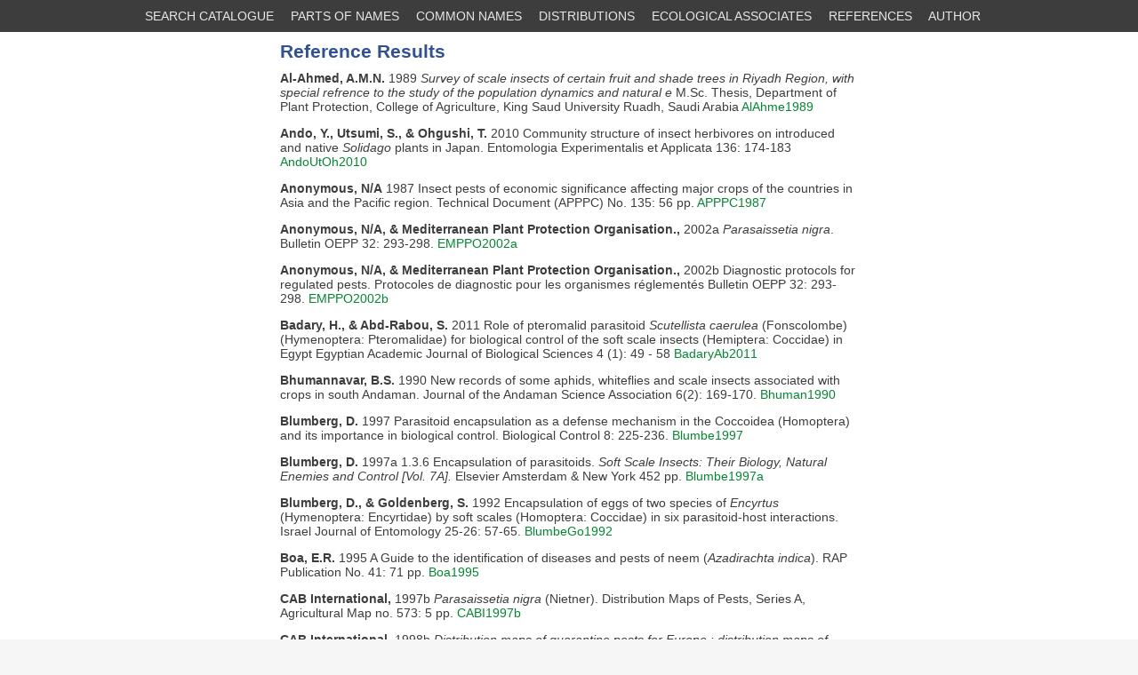

--- FILE ---
content_type: text/html; charset=utf-8
request_url: http://scalenet.info/references/term/topresent/Parasaissetia%20nigra/2020/
body_size: 101332
content:


<html>
<head>

<link rel="stylesheet" href="/static/scaledb/font-awesome/css/font-awesome.min.css"/>
<link rel="stylesheet" type="text/css" href="/static/scaledb/stylo.css"/>
<script src="//ajax.googleapis.com/ajax/libs/jquery/1.11.0/jquery.min.js"></script>
<script>
 
$(function(){
 
    $(document).on( 'scroll', function(){
 
        if ($(window).scrollTop() > 100) {
            $('.scroll-top-wrapper').addClass('show');
        } else {
            $('.scroll-top-wrapper').removeClass('show');
        }
    });
});
</script>

<script>
 
$(function(){
 
    $(document).on( 'scroll', function(){
 
        if ($(window).scrollTop() > 100) {
            $('.scroll-top-wrapper').addClass('show');
        } else {
            $('.scroll-top-wrapper').removeClass('show');
        }
    });
 
    $('.scroll-top-wrapper').on('click', scrollToTop);
});
 
function scrollToTop() {
    verticalOffset = typeof(verticalOffset) != 'undefined' ? verticalOffset : 0;
    element = $('body');
    offset = element.offset();
    offsetTop = offset.top;
    $('html, body').animate({scrollTop: offsetTop}, 500, 'linear');
}
</script>

<!--
<script>
  (function(i,s,o,g,r,a,m){i['GoogleAnalyticsObject']=r;i[r]=i[r]||function(){
  (i[r].q=i[r].q||[]).push(arguments)},i[r].l=1*new Date();a=s.createElement(o),
  m=s.getElementsByTagName(o)[0];a.async=1;a.src=g;m.parentNode.insertBefore(a,m)
  })(window,document,'script','//www.google-analytics.com/analytics.js','ga');

  ga('create', 'UA-64740266-1', 'auto');
  ga('send', 'pageview');

</script>

-->

<!-- ###google analytics hardy.laboratory account whatz that ^^^? -->
<!--
<script>
  (function(i,s,o,g,r,a,m){i['GoogleAnalyticsObject']=r;i[r]=i[r]||function(){
  (i[r].q=i[r].q||[]).push(arguments)},i[r].l=1*new Date();a=s.createElement(o),
  m=s.getElementsByTagName(o)[0];a.async=1;a.src=g;m.parentNode.insertBefore(a,m)
  })(window,document,'script','//www.google-analytics.com/analytics.js','ga');

  ga('create', 'UA-65836284-1', 'auto');
  ga('send', 'pageview');

</script>
-->

<!-- ###google analytics hardy.laboratory 2025 -->
<!-- Google tag (gtag.js) -->
<script async src="https://www.googletagmanager.com/gtag/js?id=G-EQK6M5JLXF"></script>
<script>
  window.dataLayer = window.dataLayer || [];
  function gtag(){dataLayer.push(arguments);}
  gtag('js', new Date());

  gtag('config', 'G-EQK6M5JLXF');
</script>



<!-- trying to add resize text button here 4MAY17 -->

<script> 
    function increaseFontSizeBy100px() {
        document.getElementById('a').style.fontSize = "100px";
    }
    function increaseFontSizeBy1px() {
        var id = document.getElementById('b');
        var style = window.getComputedStyle(id, null).getPropertyValue('font-size');
        var currentSize = parseInt(style);
        currentSize++;
        document.getElementById('b').style.fontSize = currentSize.toString();
    }
</script>




<!-- ###### -->



</head>
<body>
<div class="snow">
<div id='topmenu'>
<ul>
    <li><a href="/catalogue/" title="Catalogue Search">SEARCH CATALOGUE</a></li>
    <li><a href="/substrings/" title="Partial Name Search">PARTS OF NAMES</a></li>
    <li><a href="/comnames/" title="Common Name Search">COMMON NAMES</a></li>
    <li><a href="/scalesplace/" title="Geographic Records Search">DISTRIBUTIONS</a></li>
    <li><a href="/associates/" title="Ecological Associates Search">ECOLOGICAL ASSOCIATES</a></li>
    <!-- <li><a href="/fams/" title="Scale Insect Classification">CLASSIFICATION</a></li> -->
    <li><a href="/references/" title="References Search">REFERENCES</a></li>
    <li><a href="/spauthor/" title="Species by Author">AUTHOR</a></li>
    
    <!-- <li><a href="/scalelogs/" title="FLATLOGS">FLATLOGS!!!</a></li> -->
    
    
</ul>
</div><!-- topmenu -->
<div class="main">






<div class="scroll-top-wrapper ">
    <span class="scroll-top-inner">
        <i class="fa fa-2x fa-angle-up"></i>
    </span>
</div>






<!--<style>
a:link    {color:#26734d; background-color:transparent; text-decoration:none}
/* #666699 #669999   #339966*/
</style>-->

<h1> Reference Results</h1>



    
    
        <p>
                
                    <strong>Al-Ahmed, A.M.N.</strong>
                
                
            
            1989
            
            
                <em>Survey of scale insects of certain fruit and shade trees in Riyadh Region, with special refrence to the study of the population dynamics and natural e</em>
            
            
            
                M.Sc. Thesis, Department of Plant Protection, College of Agriculture, King Saud University
            
            
                Ruadh, Saudi Arabia
            
            
            
            <a href="/references/AlAhme1989/" title="citation info">AlAhme1989</a> 
            
            
        </p>
    
        <p>
                
                    
                    <strong>Ando, Y.,</strong>
                    
                
                
            
                
                    
                    <strong>Utsumi, S.,</strong>
                    
                
                
            
                
                    
                    <strong> & Ohgushi, T.</strong>
                    
                
                
            
            2010
            Community structure of insect herbivores on introduced and native <i>Solidago</i> plants in Japan.
            
            
                Entomologia Experimentalis et Applicata
            
            
            
            
            136: 174-183
            <a href="/references/AndoUtOh2010/" title="citation info">AndoUtOh2010</a> 
            
            
        </p>
    
        <p>
                
                    <strong>Anonymous, N/A</strong>
                
                
            
            1987
            Insect pests of economic significance affecting major crops of the countries in Asia and the Pacific region.
            
            
                Technical Document (APPPC)
            
            
            
            
            No. 135: 56 pp.
            <a href="/references/APPPC1987/" title="citation info">APPPC1987</a> 
            
            
        </p>
    
        <p>
                
                    
                    <strong>Anonymous, N/A,</strong>
                    
                
                
            
                
                    
                    <strong> & Mediterranean Plant Protection Organisation., </strong>
                    
                
                
            
            2002a
            <i>Parasaissetia nigra</i>.
            
            
                Bulletin OEPP
            
            
            
            
            32: 293-298.
            <a href="/references/EMPPO2002a/" title="citation info">EMPPO2002a</a> 
            
            
        </p>
    
        <p>
                
                    
                    <strong>Anonymous, N/A,</strong>
                    
                
                
            
                
                    
                    <strong> & Mediterranean Plant Protection Organisation., </strong>
                    
                
                
            
            2002b
            Diagnostic protocols for regulated pests. Protocoles de diagnostic pour les organismes réglementés
            
            
                Bulletin OEPP
            
            
            
            
            32: 293-298.
            <a href="/references/EMPPO2002b/" title="citation info">EMPPO2002b</a> 
            
            
        </p>
    
        <p>
                
                    
                    <strong>Badary, H.,</strong>
                    
                
                
            
                
                    
                    <strong> & Abd-Rabou, S.</strong>
                    
                
                
            
            2011
            Role of pteromalid parasitoid <i>Scutellista caerulea</i> (Fonscolombe) (Hymenoptera: Pteromalidae) for biological control of the soft scale insects (Hemiptera: Coccidae) in Egypt
            
            
                Egyptian Academic Journal of Biological Sciences
            
            
            
            
            4 (1): 49 - 58
            <a href="/references/BadaryAb2011/" title="citation info">BadaryAb2011</a> 
            
            
        </p>
    
        <p>
                
                    <strong>Bhumannavar, B.S.</strong>
                
                
            
            1990
            New records of some aphids, whiteflies and scale insects associated with crops in south Andaman.
            
            
                Journal of the Andaman Science Association
            
            
            
            
            6(2): 169-170.
            <a href="/references/Bhuman1990/" title="citation info">Bhuman1990</a> 
            
            
        </p>
    
        <p>
                
                    <strong>Blumberg, D.</strong>
                
                
            
            1997
            Parasitoid encapsulation as a defense mechanism in the Coccoidea (Homoptera) and its importance in biological control.
            
            
                Biological Control
            
            
            
            
            8: 225-236.
            <a href="/references/Blumbe1997/" title="citation info">Blumbe1997</a> 
            
            
        </p>
    
        <p>
                
                    <strong>Blumberg, D.</strong>
                
                
            
            1997a
            1.3.6 Encapsulation of parasitoids.
            
                <em>Soft Scale Insects: Their Biology, Natural Enemies and Control [Vol. 7A].</em>
            
            
            
                Elsevier
            
            
                Amsterdam & New York
            
            
                452 pp.
            
            
            <a href="/references/Blumbe1997a/" title="citation info">Blumbe1997a</a> 
            
            
        </p>
    
        <p>
                
                    
                    <strong>Blumberg, D.,</strong>
                    
                
                
            
                
                    
                    <strong> & Goldenberg, S.</strong>
                    
                
                
            
            1992
            Encapsulation of eggs of two species of <i>Encyrtus</i> (Hymenoptera: Encyrtidae) by soft scales (Homoptera: Coccidae) in six parasitoid-host interactions.
            
            
                Israel Journal of Entomology
            
            
            
            
            25-26: 57-65.
            <a href="/references/BlumbeGo1992/" title="citation info">BlumbeGo1992</a> 
            
            
        </p>
    
        <p>
                
                    <strong>Boa, E.R.</strong>
                
                
            
            1995
            A Guide to the identification of diseases and pests of neem (<i>Azadirachta indica</i>).
            
            
                RAP Publication
            
            
            
            
            No. 41: 71 pp.
            <a href="/references/Boa1995/" title="citation info">Boa1995</a> 
            
            
        </p>
    
        <p>
                
                    <strong>CAB International, </strong>
                
                
            
            1997b
            <i>Parasaissetia nigra</i> (Nietner).
            
            
                Distribution Maps of Pests, Series A, Agricultural
            
            
            
            
            Map no. 573: 5 pp.
            <a href="/references/CABI1997b/" title="citation info">CABI1997b</a> 
            
            
        </p>
    
        <p>
                
                    <strong>CAB International, </strong>
                
                
            
            1998b
            
            
                <em>Distribution maps of quarantine pests for Europe : distribution maps of quarantine pests for the European Union and for the European and Mediterranean</em>
            
            
            
                CABI Publishing
            
            
                Wallingford, U.K.
            
            
                353 maps
            
            
            <a href="/references/CABI1998b/" title="citation info">CABI1998b</a> 
            
            
        </p>
    
        <p>
                
                    <strong>Campbell, C.A.M.</strong>
                
                
            
            1997
            3.3.15 Cocoa
            
                <em>Soft Scale Insects - Their Biology, Natural Enemies and Control [Vol. 7B].</em>
            
            
            
                Elsevier
            
            
                Amsterdam & New York
            
            
                442 pp.
            
            
            <a href="/references/Campbe1997/" title="citation info">Campbe1997</a> 
            
            
        </p>
    
        <p>
                
                    
                    <strong>Carvalho, P.J.,</strong>
                    
                
                
            
                
                    
                    <strong> & Aguiar, A.M.F.</strong>
                    
                
                
            
            1997
            
            
                <em>[Citrus pests in the Island of Madeira] Pragas dos citrinos na Ilha da Madeira</em>
            
            
            
                Secretaria Regional de Agricultura, Florestas e Pescs
            
            
                Madeira
            
            
                411 pp.
            
            
            <a href="/references/CarvalAg1997/" title="citation info">CarvalAg1997</a> 
            
            
        </p>
    
        <p>
                
                    <strong>Chua, T.H.</strong>
                
                
            
            1997
            3.3.17 Coconut.
            
                <em>Soft Scale Insects - Their Biology, Natural Enemies and Control [Vol. 7B].</em>
            
            
            
                Elsevier
            
            
                Amsterdam & New York
            
            
                442 pp.
            
            
            <a href="/references/Chua1997/" title="citation info">Chua1997</a> 
            
            
        </p>
    
        <p>
                
                    <strong>Chua, T.H.</strong>
                
                
            
            1997a
            3.3.18 Rubber.
            
                <em>Soft Scale Insects - Their Biology, Natural Enemies and Control [Vol. 7B].</em>
            
            
            
                Elsevier
            
            
                Amsterdam & New York
            
            
                442 pp.
            
            
            <a href="/references/Chua1997a/" title="citation info">Chua1997a</a> 
            
            
        </p>
    
        <p>
                
                    
                    <strong>Crouch, T.E.,</strong>
                    
                
                
            
                
                    
                    <strong> & Crouch, N.R.</strong>
                    
                
                
            
            2001
            Insect infestations on leaves of the ethnomedicinal Pepper-bark tree <i>Warburgia salutaris</i> (Canellaceae).
            
            
                Durban Museum Novitates
            
            
            
            
            26: 1-5.
            <a href="/references/CrouchCr2001/" title="citation info">CrouchCr2001</a> 
            
            
        </p>
    
        <p>
                
                    <strong>Dean, G.J.</strong>
                
                
            
            1978
            Insects found on economic plants other than rice in Laos.
            
            
                PANS
            
            
            
            
            24(2): 129-142.
            <a href="/references/Dean1978/" title="citation info">Dean1978</a> 
            
            
        </p>
    
        <p>
                
                    
                    <strong>El-Minshawy, A.M.,</strong>
                    
                
                
            
                
                    
                    <strong>Abd-Elsalam, A.M.,</strong>
                    
                
                
            
                
                    
                    <strong> & Hammad, S.M.</strong>
                    
                
                
            
            1971
            On the chemical control of some scale insects and mites on guava trees.
            
            
                Zeitschrift für Angewandte Entomologie
            
            
            
            
            68: 113-225.
            <a href="/references/ElMinsAbHa1971/" title="citation info">ElMinsAbHa1971</a> 
            
            
        </p>
    
        <p>
                
                    
                    <strong>Evans, H.C.,</strong>
                    
                
                
            
                
                    
                    <strong> & Hywel-Jones, H.</strong>
                    
                
                
            
            1997
            2.1 Entomopathogenic fungi.
            
                <em>Soft Scale Insects - Their Biology, Natural Enemies and Control [Vol. 7B]</em>
            
            
            
                Elsevier
            
            
                Amsterdam & New York
            
            
                442 pp.
            
            
            <a href="/references/EvansHy1997/" title="citation info">EvansHy1997</a> 
            
            
        </p>
    
        <p>
                
                    <strong>Fernandes, I.M.</strong>
                
                
            
            1987a
            Contribuiçao para o conhecimento da quermofauna da Guine-Bissau.          [Contribution to knowledge of some coccids of Guinea-Bissau.].
            
            
                Garcia de Orta, Ser. Zool.
            
            
            
            
            14(1): 31-37.
            <a href="/references/Fernan1987a/" title="citation info">Fernan1987a</a> 
            
            
        </p>
    
        <p>
                
                    
                    <strong>Florida Department of Agriculture, N/A,</strong>
                    
                
                
            
                
                    
                    <strong> & Consumer Services, Bureau of Entomology, </strong>
                    
                
                
            
            1982
            Plant disease report.
            
            
                Tri-ology
            
            
            
            
            12(11): 5-11.
            <a href="/references/FDACSB1982/" title="citation info">FDACSB1982</a> 
            
            
        </p>
    
        <p>
                
                    <strong>Germain, J.-F.</strong>
                
                
            
            2002
            Scale insects (Homoptera: Coccoidea) from import interception in France (1997-2001).
            
            
                Bollettino di Zoologia Agraria e di Bachicoltura (Milano)
            
            
            
            
            33(2001-3): 504.
            <a href="/references/Germai2002/" title="citation info">Germai2002</a> 
            
            
        </p>
    
        <p>
                
                    
                    <strong>Germain, J.-F.,</strong>
                    
                
                
            
                
                    
                    <strong> & Bertaux, F.</strong>
                    
                
                
            
            2003
            <i>Parasaissetia nigra</i>, hôte méconnu sur la Côte d'Azur. [<i>Parasaissetia nigra</i>, unrecognized host on the Côte d'Azur.]
            
            
                PHM Revue Horticole
            
            
            
            
            No. 447: 42-44.
            <a href="/references/GermaiBe2003/" title="citation info">GermaiBe2003</a> 
            
            
        </p>
    
        <p>
                
                    
                    <strong>Germain, J.-F.,</strong>
                    
                
                
            
                
                    
                    <strong>Vayssières, V.,</strong>
                    
                
                
            
                
                    
                    <strong> & Matile-Ferrero, D.</strong>
                    
                
                
            
            2010
            Preliminary inventory of scale insects on mango trees in Benin.
            
            
                Entomologia Hellenica
            
            
            
            
            19: 124-131
            <a href="/references/GermaiVaMa2010/" title="citation info">GermaiVaMa2010</a> 
            
            
        </p>
    
        <p>
                
                    
                    <strong>Ghule, B.D.,</strong>
                    
                
                
            
                
                    
                    <strong> & Dhumal, V.S.</strong>
                    
                
                
            
            1992
            Chemical control of scale insects on pomegranate.
            
            
                Journal of Maharashtra Agricultural Universities
            
            
            
            
            17(2): 322-323.
            <a href="/references/GhuleDh1992/" title="citation info">GhuleDh1992</a> 
            
            
        </p>
    
        <p>
                
                    <strong>Gordh, G.</strong>
                
                
            
            1979
            Family Encyrtidae.
            
                <em>Catolog of Hymenoptera in America North of Mexico.</em>
            
            
            
                Smithsonian Institution Press
            
            
                Washington, D.C.
            
            
                1198 pp.
            
            
            <a href="/references/Gordh1979/" title="citation info">Gordh1979</a> 
            
            
        </p>
    
        <p>
                
                    
                    <strong>Gould, W.P.,</strong>
                    
                
                
            
                
                    
                    <strong> & Raga, A.</strong>
                    
                
                
            
            2002
            Pests of guava.
            
                <em>Tropical Fruit Pests and Pollinators: Biology, Economic Importance, Natural Enemies and Control.</em>
            
            
            
                CABI Publishing
            
            
            
                448 pp.
            
            
            <a href="/references/GouldRa2002/" title="citation info">GouldRa2002</a> 
            
            
        </p>
    
        <p>
                
                    
                    <strong>Granadino, C.A.,</strong>
                    
                
                
            
                
                    
                    <strong> & Cave, R.D.</strong>
                    
                
                
            
            1997
            Within-tree distribution of seven insect pests of soursop (<i>Annona muricata</i>) in Honduras.
            
            
                CEIBA
            
            
            
            
            38: 161-166.
            <a href="/references/GranadCa1997/" title="citation info">GranadCa1997</a> 
            
            
        </p>
    
        <p>
                
                    
                    <strong>Granadino, C.A.,</strong>
                    
                
                
            
                
                    
                    <strong> & Cave, R.D.</strong>
                    
                
                
            
            1994
            [Inventory of arthropods and pathogenic fungi of <i>Annona</i> in four localities of Honduras.] Inventario de artropodos y hongos patogenos de <i>Annona</i> spp. en cuatro localidades de Honduras.
            
            
                Turrialba
            
            
            
            
            44: 3, 129-139.
            <a href="/references/GranadCa2000/" title="citation info">GranadCa2000</a> 
            
            
        </p>
    
        <p>
                
                    <strong>Greathead, D.J.</strong>
                
                
            
            1971
            A review of biological control in the Ethiopian region.
            
            
                Technical Communication (Commonwealth Institute of Biological Control)
            
            
            
            
            5: 162 pp.
            <a href="/references/Greath1971/" title="citation info">Greath1971</a> 
            
            
        </p>
    
        <p>
                
                    <strong>Greathead, D.J.</strong>
                
                
            
            1997a
            3.3.16 Tea.
            
                <em>Soft Scale Insects - Their Biology, Natural Enemies and Control [Series title: World Crop Pests, Vol. 7B].</em>
            
            
            
                Elsevier
            
            
                Amsterdam & New York
            
            
                442 pp.
            
            
            <a href="/references/Greath1997a/" title="citation info">Greath1997a</a> 
            
            
        </p>
    
        <p>
                
                    
                    <strong>Grové, T.,</strong>
                    
                
                
            
                
                    
                    <strong>Schoeman, P.S.,</strong>
                    
                
                
            
                
                    
                    <strong> & De Beer, M.S.</strong>
                    
                
                
            
            2014
            Arthropod Pests of Litchi in South Africa
            
            
                Acta Horticulturae
            
            
            
            
            1029: 409-416
            <a href="/references/GroveScDe2014/" title="citation info">GroveScDe2014</a> 
            
            
        </p>
    
        <p>
                
                    <strong>Gullan, P.J.</strong>
                
                
            
            1997
            1.3.5 Relationships with ants.
            
                <em>Soft Scale Insects: Their Biology, Natural Enemies and Control [Vol. 7A].</em>
            
            
            
                Elsevier
            
            
                Amsterdam & New York
            
            
                452 pp.
            
            
            <a href="/references/Gullan1997/" title="citation info">Gullan1997</a> 
            
            
        </p>
    
        <p>
                
                    <strong>Halbert, S.E.</strong>
                
                
            
            1996
            Entomology section.
            
            
                Tri-ology
            
            
            
            
            35(3): 4-10.
            <a href="/references/Halber1996/" title="citation info">Halber1996</a> 
            
            
        </p>
    
        <p>
                
                    <strong>Halbert, S.E.</strong>
                
                
            
            1997a
            Entomology Section.
            
            
                Tri-ology
            
            
            
            
            36(2).
            <a href="/references/Halber1997a/" title="citation info">Halber1997a</a> 
            
            
        </p>
    
        <p>
                
                    <strong>Halbert, S.E.</strong>
                
                
            
            1997e
            Entomology Section.
            
            
                Tri-ology
            
            
            
            
            36(6).
            <a href="/references/Halber1997e/" title="citation info">Halber1997e</a> 
            
            
        </p>
    
        <p>
                
                    <strong>Halbert, S.E.</strong>
                
                
            
            1999b
            Entomology Section
            
            
                Tri-ology
            
            
            
            
            38(3).
            <a href="/references/Halber1999b/" title="citation info">Halber1999b</a> 
            
            
        </p>
    
        <p>
                
                    <strong>Harris, K.M.</strong>
                
                
            
            1997
            Cecidomyiidae and other Diptera.
            
                <em>Soft Scale Insects - Their Biology, Natural Enemies and Control [Vol. 7B].</em>
            
            
            
                Elsevier
            
            
                Amsterdam & New York
            
            
                442 pp.
            
            
            <a href="/references/Harris1997/" title="citation info">Harris1997</a> 
            
            
        </p>
    
        <p>
                
                    <strong>Hayat, M.</strong>
                
                
            
            1997
            2.3.2. Aphelinidae.
            
                <em>Soft Scale Insects - Their Biology, Natural Enemies and Control [Vol. 7B].</em>
            
            
            
                Elsevier
            
            
                Amsterdam & New York
            
            
                442 pp.
            
            
            <a href="/references/Hayat1997/" title="citation info">Hayat1997</a> 
            
            
        </p>
    
        <p>
                
                    
                    <strong>Hely, P.C.,</strong>
                    
                
                
            
                
                    
                    <strong>Pasfield, G.,</strong>
                    
                
                
            
                
                    
                    <strong> & Gellatley, J.G.</strong>
                    
                
                
            
            1982
            
            
                <em>Insect pests of fruit and vegetables in NSW.</em>
            
            
            
                Inkata Press
            
            
                Melbourne
            
            
                312 pp.
            
            
            <a href="/references/HelyPaGe1982/" title="citation info">HelyPaGe1982</a> 
            
            
        </p>
    
        <p>
                
                    
                    <strong>Jadhav, S.S.,</strong>
                    
                
                
            
                
                    
                    <strong> & Ajri, D.S.</strong>
                    
                
                
            
            1984
            Life history of <i>Scutellista cyanea</i> an external egg parasite of the pomegranate.
            
            
                Journal of Maharashtra Agricultural Universities
            
            
            
            
            9(3): 248-249.
            <a href="/references/JadhavAj1984/" title="citation info">JadhavAj1984</a> 
            
            
        </p>
    
        <p>
                
                    
                    <strong>Jadhav, S.S.,</strong>
                    
                
                
            
                
                    
                    <strong> & Ajri, D.S.</strong>
                    
                
                
            
            1985
            Chemical control of scale insects on pomegranate in Maharashtra.
            
            
                Indian Journal of Entomology
            
            
            
            
            47(1): 63-65.
            <a href="/references/JadhavAj1985/" title="citation info">JadhavAj1985</a> 
            
            
        </p>
    
        <p>
                
                    
                    <strong>Kfir, R.,</strong>
                    
                
                
            
                
                    
                    <strong> & Rosen, D.</strong>
                    
                
                
            
            1980a
            Parasites of soft scales (Homoptera: Coccidae) in Israel: an annotated list.
            
            
                Journal of the Entomological Society of Southern Africa
            
            
            
            
            43: 113-128.
            <a href="/references/KfirRo1980a/" title="citation info">KfirRo1980a</a> 
            
            
        </p>
    
        <p>
                
                    
                    <strong>Kinjo, M.,</strong>
                    
                
                
            
                
                    
                    <strong>Nakasone, F.,</strong>
                    
                
                
            
                
                    
                    <strong>Higa, Y.,</strong>
                    
                
                
            
                
                    
                    <strong>Nagamine, M.,</strong>
                    
                
                
            
                
                    
                    <strong>Kawai, S.,</strong>
                    
                
                
            
                
                    
                    <strong> & Kondo, T.</strong>
                    
                
                
            
            1996
            Scale insects on mango in Okinawa Prefecture.
            
            
                Proceedings of the Association for Plant Protection of Kyushu
            
            
            
            
            42: 125-127.
            <a href="/references/KinjoNaHi1996/" title="citation info">KinjoNaHi1996</a> 
            
            
        </p>
    
        <p>
                
                    <strong>Koehler, C.S.</strong>
                
                
            
            1964
            
            
                <em>Insect Pest Management Guidelines for California landscape Ornamentals.</em>
            
            
            
                Cooperative Extension, University of California, Division of Agriculture and Natural Resources
            
            
                Oakland, California
            
            
                82 pp.
            
            
            <a href="/references/Koehle1964/" title="citation info">Koehle1964</a> 
            
            
        </p>
    
        <p>
                
                    
                    <strong>Kondo, T.,</strong>
                    
                
                
            
                
                    
                    <strong>Montes Rodríguez, M.M.,</strong>
                    
                
                
            
                
                    
                    <strong>Díaz, M.F.,</strong>
                    
                
                
            
                
                    
                    <strong>Dix Luna, O.J.,</strong>
                    
                
                
            
                
                    
                    <strong> & Goenaga, E.P.</strong>
                    
                
                
            
            2018
            Description of two new species of <i>Cryptinglisia</i> Cockerell (Hemiptera: Coccomorpha: Coccidae) associated with rosemary, <i>Rosmarinus officinalis</i> L. (Lamiaceae) in Colombia
            
            
                Zootaxa
            
            
            
            
            4420(3): 379–390
            <a href="/references/KondoMoDi2018/" title="citation info">KondoMoDi2018</a> 
            
            
        </p>
    
        <p>
                
                    <strong>Kosztarab, M.P.</strong>
                
                
            
            1997b
            3.3.12 Deciduous forest trees.
            
                <em>Soft Scale Insects - Their Biology, Natural Enemies and Control [Vol. 7B].</em>
            
            
            
                Elsevier
            
            
                Amsterdam & New York
            
            
                442 pp.
            
            
            <a href="/references/Koszta1997b/" title="citation info">Koszta1997b</a> 
            
            
        </p>
    
        <p>
                
                    <strong>Kosztarab, M.P.</strong>
                
                
            
            1997c
            3.3.13 Ornamental and house plants.
            
                <em>Soft Scale Insects - Their Biology, Natural Enemies and Control [Vol. 7B].</em>
            
            
            
                Elsevier
            
            
                Amsterdam & New York
            
            
                442 pp.
            
            
            <a href="/references/Koszta1997c/" title="citation info">Koszta1997c</a> 
            
            
        </p>
    
        <p>
                
                    
                    <strong>Lagowska, B.,</strong>
                    
                
                
            
                
                    
                    <strong> & Hodgson, C.J.</strong>
                    
                
                
            
            2019
            On some new and old soft scale insects (Hemiptera: Coccomorpha: Coccidae) from Africa, with description of a new <i>Coccus</i> species and introduction of a new genus
            
            
                Zootaxa
            
            
            
            
            4612(3): 373–386
            <a href="/references/LagowsHo2019/" title="citation info">LagowsHo2019</a> 
            
            
        </p>
    
        <p>
                
                    
                    <strong>Li, J.Z.,</strong>
                    
                
                
            
                
                    
                    <strong>Zhang, C.X.,</strong>
                    
                
                
            
                
                    
                    <strong> & Li, G.H.</strong>
                    
                
                
            
            2006
            <i>Aschersonia kawakamii</i> parasitizing in <i>Parasaissetia nigra</i>.
            
            
                Journal of Yunnan Agricultural University
            
            
            
            
            21(5): 600-602.
            <a href="/references/LiZhLi2006/" title="citation info">LiZhLi2006</a> 
            
            
        </p>
    
        <p>
                
                    
                    <strong>Lin, Y.-P.,</strong>
                    
                
                
            
                
                    
                    <strong>Edwards, W.H.,</strong>
                    
                
                
            
                
                    
                    <strong>Kondo, T.,</strong>
                    
                
                
            
                
                    
                    <strong>Semple, T.L.,</strong>
                    
                
                
            
                
                    
                    <strong> & Cook, L.G.</strong>
                    
                
                
            
            2017
            Species delimitation in asexual insects of economic importance: The case of black scale (<i>Parasaissetia nigra</i>), a cosmopolitan parthenogenetic pest scale insect
            
            
                PLoS One
            
            
            
            
            12 (5): e0175889. https://doi.org/10.1371/journal
            <a href="/references/LinEdKo2017/" title="citation info">LinEdKo2017</a> 
            
            
        </p>
    
        <p>
                
                    
                    <strong>Lin, Y.-P.,</strong>
                    
                
                
            
                
                    
                    <strong>Edwards, W.H.,</strong>
                    
                
                
            
                
                    
                    <strong>Kondo, T.,</strong>
                    
                
                
            
                
                    
                    <strong>Semple, T.L.,</strong>
                    
                
                
            
                
                    
                    <strong> & Cook, L.G.</strong>
                    
                
                
            
            2017
            Species delimitation in asexual insects of economic importance: The case of black scale (<i>Parasaissetia nigra</i>), a cosmopolitan parthenogenetic pest scale insect.
            
            
                PLoS One
            
            
            
            
            12(5): e0175889.
            <a href="/references/LinKoCo2017/" title="citation info">LinKoCo2017</a> 
            
            
        </p>
    
        <p>
                
                    
                    <strong>Lo, Y.,</strong>
                    
                
                
            
                
                    
                    <strong> & Jin, Q.</strong>
                    
                
                
            
            1982
            [Studies on <i>Anysis saissetia</i> Ashmead [<i>Anysis saissetiae</i>] (Hymenoptera, Chalcidoidea), a natural enemy of <i>Saissetia nigra</i> Nietner [<i>Parasaissetia nigra</i> (Nietn.)] (Homoptera, Coccidae) [in China].]
            
            
                Natural Enemies of Insects
            
            
            
            
            4(1): 20-22.
            <a href="/references/LoJi1982/" title="citation info">LoJi1982</a> 
            
            
        </p>
    
        <p>
                
                    
                    <strong>Lopes, D.J.H.,</strong>
                    
                
                
            
                
                    
                    <strong>Figueiredo, A.,</strong>
                    
                
                
            
                
                    
                    <strong>Macedo, N.,</strong>
                    
                
                
            
                
                    
                    <strong>Santos, A.M.,</strong>
                    
                
                
            
                
                    
                    <strong>Silva, L.L.,</strong>
                    
                
                
            
                
                    
                    <strong>Silva, D.D.,</strong>
                    
                
                
            
                
                    
                    <strong>Carvalho, M.C.F.,</strong>
                    
                
                
            
                
                    
                    <strong> & Mexia, A.M.M.</strong>
                    
                
                
            
            2008
            Scale insects found in citrus orchards in Terceira Island, Azores.
            
                <em>Proceedings of the XI International Symposium on Scale Insect Studies, Oeiras, Portugal, 24-27 September 2007.</em>
            
            
            
                ISA Press
            
            
                Lisbon, Portugal
            
            
                322 pp.
            
            
            <a href="/references/LopesFiMa2008/" title="citation info">LopesFiMa2008</a> 
            
            
        </p>
    
        <p>
                
                    
                    <strong>Lopes, D.J.H.,</strong>
                    
                
                
            
                
                    
                    <strong>Macedo, N.,</strong>
                    
                
                
            
                
                    
                    <strong>Figueiredo, A.,</strong>
                    
                
                
            
                
                    
                    <strong>Pimentel, R.,</strong>
                    
                
                
            
                
                    
                    <strong>Ventura, L.B.,</strong>
                    
                
                
            
                
                    
                    <strong>Carvalho, M.C.F.,</strong>
                    
                
                
            
                
                    
                    <strong> & Mexia, A.M.M.</strong>
                    
                
                
            
            2008
            Scale insects found in vineyards on Terceira Island, Azores.
            
                <em>Proceedings of the XI International Symposium on Scale Insect Studies, Oeiras, Portugal, 24-27 September 2007.</em>
            
            
            
                ISA Press
            
            
                Lisbon, Portugal
            
            
                322 pp.
            
            
            <a href="/references/LopesMaFi2008/" title="citation info">LopesMaFi2008</a> 
            
            
        </p>
    
        <p>
                
                    
                    <strong>Lu, C.C.,</strong>
                    
                
                
            
                
                    
                    <strong> & Wu, H.X.</strong>
                    
                
                
            
            1991
            [Study of the bionomics and control of <i>Parasaissetia nigra</i>]
            
            
                Natural Enemies of Insects
            
            
            
            
            13: 3, 101-106.
            <a href="/references/LuWu1991/" title="citation info">LuWu1991</a> 
            
            
        </p>
    
        <p>
                
                    <strong>MacGowan, J.B.</strong>
                
                
            
            1983
            Bureau of Entomology: Insects Affecting.
            
            
                Tri-ology
            
            
            
            
            22(3): 6-7.
            <a href="/references/MacGow1983/" title="citation info">MacGow1983</a> 
            
            
        </p>
    
        <p>
                
                    <strong>Mahdihassan, S.</strong>
                
                
            
            1976a
            A fig tree heavily invested with <i>Icerya aegyptica</i> (Dougl.).
            
            
                Bollettino del Laboratorio di Entomologia Agraria 'Filippo Silvestri'. Portici
            
            
            
            
            33: 315-317.
            <a href="/references/Mahdih1976a/" title="citation info">Mahdih1976a</a> 
            
            
        </p>
    
        <p>
                
                    <strong>Malumphy, C.P.</strong>
                
                
            
            2002
            Diagnostic protocols for regulated pests <i>Parasaissetia nigra</i>. 

            
            
                OEPP/EPPO Bulletin
            
            
            
            
            32: 293-298
            <a href="/references/Malump2002/" title="citation info">Malump2002</a> 
            
            
        </p>
    
        <p>
                
                    
                    <strong>Mani, M.,</strong>
                    
                
                
            
                
                    
                    <strong> & Krishnamoorthy, A.</strong>
                    
                
                
            
            1999b
            The nigra scale, <i>Parasaissetia nigra</i> and its natural enemy on custard apple in Karnataka.
            
            
                Insect and Environment
            
            
            
            
            5(1): 20.
            <a href="/references/ManiKr1999b/" title="citation info">ManiKr1999b</a> 
            
            
        </p>
    
        <p>
                
                    <strong>Matile-Ferrero, D.</strong>
                
                
            
            1978a
            Cassava mealybug in the People's Republic of Congo.
            
                <em>Proceedings of the International Workshop on the cassava mealybug <i>Phenacoccus manihoti</i> Mat.-Ferr. (Pseudococcidae).</em>
            
            
            
                International Institute of Tropical Agriculture
            
            
                Ibadan, Nigeria
            
            
                vi + 85 pp.
            
            
            <a href="/references/Matile1978a/" title="citation info">Matile1978a</a> 
            
            
        </p>
    
        <p>
                
                    <strong>Matile-Ferrero, D.</strong>
                
                
            
            1997
            1.1.2 Morphology. 1.1.2.1 The adult female.
            
                <em>Soft Scale Insects: Their Biology, Natural Enemies and Control [Vol. 7A].</em>
            
            
            
                Elsevier
            
            
                Amsterdam & New York
            
            
                452 pp.
            
            
            <a href="/references/Matile1997/" title="citation info">Matile1997</a> 
            
            
        </p>
    
        <p>
                
                    
                    <strong>Mazzeo, G.,</strong>
                    
                
                
            
                
                    
                    <strong>Nucifora, S.,</strong>
                    
                
                
            
                
                    
                    <strong> & Longo, S.</strong>
                    
                
                
            
            2020
            Definitive confirmation of establishment of <i>Parasaissetia nigra</i> (Nietner) (Hemiptera, Coccidae) in Sicily (Italy), with notes on its association with a new host, <i>Syzygium myrtifolium</i> Walp.
            
            
                Bulletin OEPP/EPPO Bulletin
            
            
            
            
            50(2): 295–298
            <a href="/references/MazzeoNuLo2020/" title="citation info">MazzeoNuLo2020</a> 
            
            
        </p>
    
        <p>
                
                    <strong>McCay, A.S.</strong>
                
                
            
            1981
            Studies of some potential biocontrol agents for <i>Parthenium hysterophorus</i> in Mexico.
            
                <em>Proceedings of the Fifth International Symposium on Biological Control of Weeds.</em>
            
            
            
                Commonwealth Scientific and Industrial Research Organization (CSIRO), Australia
            
            
                Melbourne
            
            
                649 pp.
            
            
            <a href="/references/McCay1981/" title="citation info">McCay1981</a> 
            
            
        </p>
    
        <p>
                
                    <strong>McCrae, D.J.</strong>
                
                
            
            1981
            
            
                <em>Insects of Agricultural Importance in Brunei.</em>
            
            
            
            
            
                110 pp.
            
            
            <a href="/references/McCrae1981/" title="citation info">McCrae1981</a> 
            
            
        </p>
    
        <p>
                
                    <strong>Mead, F.W.</strong>
                
                
            
            1994c
            Entomology Section.
            
            
                Tri-ology
            
            
            
            
            33(4).
            <a href="/references/Mead1994c/" title="citation info">Mead1994c</a> 
            
            
        </p>
    
        <p>
                
                    
                    <strong>Mestre Novoa, N.,</strong>
                    
                
                
            
                
                    
                    <strong>Hamon, A.B.,</strong>
                    
                
                
            
                
                    
                    <strong>Baró Oviedo, I.,</strong>
                    
                
                
            
                
                    
                    <strong> & Reyes Hernandez, M.</strong>
                    
                
                
            
            2001
            Nuevos registros de Coccoidea (Homoptera: Sternorrhyncha) para Cuba. [New records of Coccoidea (Homoptera: Sternorrhyncha) for Cuba.]
            
            
                Insecta Mundi
            
            
            
            
            15(1): 59-61.
            <a href="/references/MestreHaBa2001/" title="citation info">MestreHaBa2001</a> 
            
            
        </p>
    
        <p>
                
                    
                    <strong>Mestre Novoa, N.,</strong>
                    
                
                
            
                
                    
                    <strong>Hamon, A.B.,</strong>
                    
                
                
            
                
                    
                    <strong>Evans, G.A.,</strong>
                    
                
                
            
                
                    
                    <strong>Kondo, T.,</strong>
                    
                
                
            
                
                    
                    <strong>Oliver, P.H.,</strong>
                    
                
                
            
                
                    
                    <strong>Marrero, A.H.,</strong>
                    
                
                
            
                
                    
                    <strong> & Alonso, A.</strong>
                    
                
                
            
            2011
            Los cocoideos (Hemiptera: Sternorrhyncha: Coccoidea) presentes en la Cordillera de Guaniguanico, Pinar del Rio, Cuba, y la relación con sus hospedantes
            
            
                Insecta Mundi
            
            
            
            
            0183:1-25
            <a href="/references/MestreHaEv2011/" title="citation info">MestreHaEv2011</a> 
            
            
        </p>
    
        <p>
                
                    
                    <strong>Miller, G.L.,</strong>
                    
                
                
            
                
                    
                    <strong> & Williams, M.L.</strong>
                    
                
                
            
            1997
            1.1.2.3 The male test.
            
                <em>Soft Scale Insects: Their Biology, Natural Enemies and Control [Vol. 7A].</em>
            
            
            
                Elsevier
            
            
                Amsterdam & New York
            
            
                452 pp.
            
            
            <a href="/references/MillerWi1997GL/" title="citation info">MillerWi1997GL</a> 
            
            
        </p>
    
        <p>
                
                    <strong>Miller, J.W.</strong>
                
                
            
            1975JW
            Bureau of Entomology, Insects affecting...
            
            
                Tri-ology
            
            
            
            
            14: 1-8.
            <a href="/references/Miller1975JW/" title="citation info">Miller1975JW</a> 
            
            
        </p>
    
        <p>
                
                    <strong>Mizell, R.F.</strong>
                
                
            
            1996
            Woody landscape plants, tree fruit and nuts.
            
                <em>Pest Management in the Subtropics: Biological Control - a Florida Perspective, Vol. 2.</em>
            
            
            
                Intercept
            
            
                Andover, MA
            
            
                578 pp.
            
            
            <a href="/references/Mizell1996/" title="citation info">Mizell1996</a> 
            
            
        </p>
    
        <p>
                
                    
                    <strong>Mondal, G.C.,</strong>
                    
                
                
            
                
                    
                    <strong>Sethuraj, M.R.,</strong>
                    
                
                
            
                
                    
                    <strong>Sinha, R.,</strong>
                    
                
                
            
                
                    
                    <strong> & Potty, S.N.</strong>
                    
                
                
            
            1994
            Pests and diseases of rubber in north east India.
            
            
                Indian Journal of Hill Farming
            
            
            
            
            7: 41-50.
            <a href="/references/MondalSeSi1994/" title="citation info">MondalSeSi1994</a> 
            
            
        </p>
    
        <p>
                
                    
                    <strong>Muniappan, R.,</strong>
                    
                
                
            
                
                    
                    <strong>Watson, G.W.,</strong>
                    
                
                
            
                
                    
                    <strong>Vaughan, I.,</strong>
                    
                
                
            
                
                    
                    <strong>Gilbetson, B.,</strong>
                    
                
                
            
                
                    
                    <strong> & Noussourou, M.</strong>
                    
                
                
            
            2012
            New Records of Mealybugs, Scale Insects, and Whiteflies (Hemiptera: Sternorrhyncha) from Mali and Senegal
            
            
                Journal of Agricultural and Urban Entomology
            
            
            
            
            16:37:48
            <a href="/references/MuniapWaVa2012/" title="citation info">MuniapWaVa2012</a> 
            
            
        </p>
    
        <p>
                
                    <strong>Murphy, D.H.</strong>
                
                
            
            1973
            A preliminary list of insects attacking economic plants in Singapore.
            
            
                Technical Document. Plant Protection Committee for the Southeast Asia and Pacific Region. FAO. Thailand
            
            
            
            
            87: 1-17.
            <a href="/references/Murphy1973/" title="citation info">Murphy1973</a> 
            
            
        </p>
    
        <p>
                
                    <strong>Murphy, S.T.</strong>
                
                
            
            1997
            3.3.14 Coffee.
            
                <em>Soft Scale Insects - Their Biology, Natural Enemies and Control [Vol. 7B].</em>
            
            
            
                Elsevier
            
            
                Amsterdam & New York
            
            
                442 pp.
            
            
            <a href="/references/Murphy1997/" title="citation info">Murphy1997</a> 
            
            
        </p>
    
        <p>
                
                    
                    <strong>Myartseva, S.N.,</strong>
                    
                
                
            
                
                    
                    <strong>Ruíz Cancino, E.,</strong>
                    
                
                
            
                
                    
                    <strong> & Coronado-Blanco, J.M.</strong>
                    
                
                
            
            2014
            <i>Parasaissetia nigra</i> (Hemiptera: Coccidae) and Its Parasitoids from the Genus <i>Coccophagus</i> (Hymenoptera: Aphelinidae), with Description of a New Species from Tamaulipas, México
            
            
                Florida Entomologist
            
            
            
            
            97(3):1015-1020
            <a href="/references/MyartsRuCo2014/" title="citation info">MyartsRuCo2014</a> 
            
            
        </p>
    
        <p>
                
                    <strong>Nafus, D.M.</strong>
                
                
            
            1996
            An insect survey of the Marshall Islands.
            
            
                Technical Paper of the South Pacific Commission
            
            
            
            
            No. 208: 1-35.
            <a href="/references/Nafus1996/" title="citation info">Nafus1996</a> 
            
            
        </p>
    
        <p>
                
                    
                    <strong>Pantoja, P.A.,</strong>
                    
                
                
            
                
                    
                    <strong>Follett, P.A.,</strong>
                    
                
                
            
                
                    
                    <strong> & Villanueva-Jiménez, V.A.</strong>
                    
                
                
            
            2002
            Pests of papaya.
            
                <em>Tropical Fruit Pests and Pollinators: Biology, Economic Importance, Natural Enemies and Control.</em>
            
            
            
                CABI Publishing
            
            
                Cambridge
            
            
                448 pp.
            
            
            <a href="/references/PantojFoVi2002/" title="citation info">PantojFoVi2002</a> 
            
            
        </p>
    
        <p>
                
                    
                    <strong>Peck, S.B,</strong>
                    
                
                
            
                
                    
                    <strong>Heraty, J.M.,</strong>
                    
                
                
            
                
                    
                    <strong>Landry, B.,</strong>
                    
                
                
            
                
                    
                    <strong> & Sinclair, B.J.</strong>
                    
                
                
            
            1998
            Introduced insect fauna of an oceanic archipelago: the Galápagos Islands, Ecuador.
            
            
                American Entomologist
            
            
            
            
            44(4): 219-237.
            <a href="/references/PeckHeLa1998/" title="citation info">PeckHeLa1998</a> 
            
            
        </p>
    
        <p>
                
                    
                    <strong>Peña, J.E.,</strong>
                    
                
                
            
                
                    
                    <strong>Nadel, H.,</strong>
                    
                
                
            
                
                    
                    <strong>Barbosa-Peira, M.,</strong>
                    
                
                
            
                
                    
                    <strong> & Smith, D.</strong>
                    
                
                
            
            2002
            Pollinators and pests of <i>Annona</i> species.
            
                <em>Tropical Fruit Pests and Pollinators: Biology, Economic Importance, Natural Enemies and Control.</em>
            
            
            
                CABI Publishing
            
            
            
                448 pp.
            
            
            <a href="/references/PenaNaBa2002/" title="citation info">PenaNaBa2002</a> 
            
            
        </p>
    
        <p>
                
                    
                    <strong>Ponsonby, D.J.,</strong>
                    
                
                
            
                
                    
                    <strong> & Copland, M.J.W.</strong>
                    
                
                
            
            1997
            2.2.1 Coccinellidae and other Coleoptera.
            
                <em>Soft Scale Insects - Their Biology, Natural Enemies and Control [Vol. 7B].</em>
            
            
            
                Elsevier
            
            
                Amsterdam & New York
            
            
                442 pp.
            
            
            <a href="/references/PonsonCo1997/" title="citation info">PonsonCo1997</a> 
            
            
        </p>
    
        <p>
                
                    <strong>Prinsloo, G.L.</strong>
                
                
            
            1995
            Revision of the southern African species of <i>Coccobius</i> Ratzeburg (Hymenoptera: Aphelinidae), parasitoids of armoured scale insects (Homoptera: Diaspididae).
            
            
                Journal of Natural History
            
            
            
            
            29: 1517-1541.
            <a href="/references/Prinsl1995/" title="citation info">Prinsl1995</a> 
            
            
        </p>
    
        <p>
                
                    <strong>Prinsloo, G.L.</strong>
                
                
            
            1997
            2.3.1 Encyrtidae.
            
                <em>Soft Scale Insects - Their Biology, Natural Enemies and Control [Vol. 7B].</em>
            
            
            
                Elsevier
            
            
                Amsterdam & New York
            
            
                442 pp.
            
            
            <a href="/references/Prinsl1997/" title="citation info">Prinsl1997</a> 
            
            
        </p>
    
        <p>
                
                    <strong>Rakimov, A.</strong>
                
                
            
            2010
            
            
                <em>Aspects of the biology, ecology and biological control of soft scale insects (Coccidae) in Australian vineyards.</em>
            
            
            
                Ph. D. Thesis, Department of Zoology, The University of Melbourne, Melbourne, Australia.
            
            
                Melbourne, Australia
            
            
                221 pp.
            
            
            <a href="/references/Rakimo2010/" title="citation info">Rakimo2010</a> 
            
            
        </p>
    
        <p>
                
                    
                    <strong>Rakimov, A.,</strong>
                    
                
                
            
                
                    
                    <strong>Ben-Dov, Y.,</strong>
                    
                
                
            
                
                    
                    <strong>White, V.,</strong>
                    
                
                
            
                
                    
                    <strong> & Hoffmann, A.A.</strong>
                    
                
                
            
            2013
            Soft scale insects (Hemiptera: Coccoidea: Coccidae) on grapevines
in Australia
            
            
                Australian Journal of Entomology
            
            
            
            
            52: 371–378
            <a href="/references/RakimoBeWh2013/" title="citation info">RakimoBeWh2013</a> 
            
            
        </p>
    
        <p>
                
                    
                    <strong>Rani, B.J.,</strong>
                    
                
                
            
                
                    
                    <strong> & Sridhar, V.</strong>
                    
                
                
            
            2005
            Record of arthropod pests on Kalmegh, <i>Andrographis paniculata</i> - an important medicinal plant.
            
            
                Insect Environment
            
            
            
            
            11(2): 89-91.
            <a href="/references/RaniSr2005/" title="citation info">RaniSr2005</a> 
            
            
        </p>
    
        <p>
                
                    
                    <strong>Sankaran, T.,</strong>
                    
                
                
            
                
                    
                    <strong> & Pattar, G.L.</strong>
                    
                
                
            
            1977
            Some parasites of <i>Parasaissetia nigra</i> and <i>Saissetia</i> spp. (Homoptera: Coccideae from South India.
            
            
                Technical Bulletin of the Commonwealth Institute of Biological Control
            
            
            
            
            No. 18: 145-150.
            <a href="/references/SankarPa1977/" title="citation info">SankarPa1977</a> 
            
            
        </p>
    
        <p>
                
                    
                    <strong>Sharma, G.,</strong>
                    
                
                
            
                
                    
                    <strong> & Sundararaj, R.</strong>
                    
                
                
            
            2011
            Association of Ants and Honeydew Producing Sucking Pests in Bangalore Provenance of Sandal (<i>Santalum album</i> Linn.)
            
            
                Biological Forum
            
            
            
            
            3(2): 62-64
            <a href="/references/SharmaSu2011/" title="citation info">SharmaSu2011</a> 
            
            
        </p>
    
        <p>
                
                    
                    <strong>Shevale, B.S.,</strong>
                    
                
                
            
                
                    
                    <strong>Kaulgud, S.N.,</strong>
                    
                
                
            
                
                    
                    <strong> & Verghese, A.</strong>
                    
                
                
            
            1998
            Population dynamics of pests of pomegranate <i>Punica granatum</i> Linnaeus.
            
                <em>Advances in IPM for Horticultural Crops.</em>
            
            
            
                Assoc. for Advancement of Pest Management in Hort. Indian Institute of Horticultural Research
            
            
                Bangalore, India
            
            
                363 pp.
            
            
            <a href="/references/ShevalKaVe1998/" title="citation info">ShevalKaVe1998</a> 
            
            
        </p>
    
        <p>
                
                    
                    <strong>Simões, A.M.A.,</strong>
                    
                
                
            
                
                    
                    <strong>Cecilio, A.,</strong>
                    
                
                
            
                
                    
                    <strong>Ilharco, F.A.,</strong>
                    
                
                
            
                
                    
                    <strong>Aguiar, A.M.F.,</strong>
                    
                
                
            
                
                    
                    <strong> & Franco, J.C.</strong>
                    
                
                
            
            2006
            New records of hymenopteran parasitoid species from citrus orchards in Terceira Island (Azores, Portugal).
            
            
                Bulletin OILB/SROP (Sect. Reg. Ouest Palearctique)
            
            
            
            
            29(3): 189-193.
            <a href="/references/SimoesCeIl2006/" title="citation info">SimoesCeIl2006</a> 
            
            
        </p>
    
        <p>
                
                    
                    <strong>Sivaramakrishnan, V.R.,</strong>
                    
                
                
            
                
                    
                    <strong>Nagaveni, H.C.,</strong>
                    
                
                
            
                
                    
                    <strong> & Muthukrishnan, R.</strong>
                    
                
                
            
            1987
            Poor seed setting in sandal (<i>Santalum album</i> L.).
            
            
                Myforest
            
            
            
            
            23(2): 101-103.
            <a href="/references/SivaraNaRa1987/" title="citation info">SivaraNaRa1987</a> 
            
            
        </p>
    
        <p>
                
                    
                    <strong>Smith, D.,</strong>
                    
                
                
            
                
                    
                    <strong>Beattie, G.A.C.,</strong>
                    
                
                
            
                
                    
                    <strong> & Broadley, R.H.</strong>
                    
                
                
            
            1997
            
            
                <em>Citrus Pests and their Natural Enemies: Integrated Pest Management in Australia.</em>
            
            
            
                State of Queensland, Dept. of Primary Industries, and Horticultural Research and Development Corp.
            
            
                Brisbane, Australia
            
            
                263 pp.
            
            
            <a href="/references/SmithBeBr1997/" title="citation info">SmithBeBr1997</a> 
            
            
        </p>
    
        <p>
                
                    
                    <strong>Smith, D.,</strong>
                    
                
                
            
                
                    
                    <strong>Broadley, R.H.,</strong>
                    
                
                
            
                
                    
                    <strong>Feutrill, C.,</strong>
                    
                
                
            
                
                    
                    <strong>Beattie, A.C.,</strong>
                    
                
                
            
                
                    
                    <strong> & Freebairn, C.G.</strong>
                    
                
                
            
            1997
            
            
                <em>Citrus Pests: a Field Guide.</em>
            
            
            
                Horticultural Research Development & Corp. (HRDC) et al.
            
            
                Queensland, Australia
            
            
                134 pp.
            
            
            <a href="/references/SmithBrFe1997/" title="citation info">SmithBrFe1997</a> 
            
            
        </p>
    
        <p>
                
                    
                    <strong>Smith, I.M.,</strong>
                    
                
                
            
                
                    
                    <strong>McNamara, D.G.,</strong>
                    
                
                
            
                
                    
                    <strong>Scott, P.R.,</strong>
                    
                
                
            
                
                    
                    <strong> & Holderness, M.</strong>
                    
                
                
            
            1997
            
            
                <em>Quarantine Pests for Europe: Data sheets on quarantine pests for the European Union and for the Eur. and Mediterranean Plant Protection Organization.</em>
            
            
            
                CAB International
            
            
                Cambridge, UK
            
            
                1425 pp.
            
            
            <a href="/references/SmithMcSc1997/" title="citation info">SmithMcSc1997</a> 
            
            
        </p>
    
        <p>
                
                    
                    <strong>Song, Y.,</strong>
                    
                
                
            
                
                    
                    <strong>Zhou, X.,</strong>
                    
                
                
            
                
                    
                    <strong>Song, C.,</strong>
                    
                
                
            
                
                    
                    <strong> & Xu, F.</strong>
                    
                
                
            
            2018
            Effect of <i>Parasaissetia nigra</i> Nietner Secretion on the Temptation of Ants and Parasitic Wasp
            
            
                Journal of Northeast Forestry University
            
            
            
            
            2018(5)
            <a href="/references/SongZhSo2018/" title="citation info">SongZhSo2018</a> 
            
            
        </p>
    
        <p>
                
                    
                    <strong>Stauffer, S.,</strong>
                    
                
                
            
                
                    
                    <strong> & Rose, M.</strong>
                    
                
                
            
            1997
            3.2.2 Biological control of soft scale insects in interior plantscapes in the USA.
            
                <em>Soft Scale Insects - Their Biology, Natural Enemies and Control [Vol. 7B].</em>
            
            
            
                Elsevier
            
            
                Amsterdam & New York
            
            
                442 pp.
            
            
            <a href="/references/StauffRo1997/" title="citation info">StauffRo1997</a> 
            
            
        </p>
    
        <p>
                
                    <strong>Steiner, M.</strong>
                
                
            
            1987
            Mealybugs and scales in greenhouses and interior plantscapes.
            
            
                Ohio Florists' Association Bulletin
            
            
            
            
            No. 694: 1-6.
            <a href="/references/Steine1987/" title="citation info">Steine1987</a> 
            
            
        </p>
    
        <p>
                
                    
                    <strong>Swirski, E.,</strong>
                    
                
                
            
                
                    
                    <strong>Ben-Dov, Y.,</strong>
                    
                
                
            
                
                    
                    <strong> & Wysoki, M.</strong>
                    
                
                
            
            1997a
            3.3.5 Guava.
            
                <em>Soft Scale Insects - Their Biology, Natural Enemies and Control [Vol. 7B].</em>
            
            
            
                Elsevier
            
            
                Amsterdam & New York
            
            
                442 pp.
            
            
            <a href="/references/SwirskBeWy1997a/" title="citation info">SwirskBeWy1997a</a> 
            
            
        </p>
    
        <p>
                
                    
                    <strong>Swirski, E.,</strong>
                    
                
                
            
                
                    
                    <strong>Ben-Dov, Y.,</strong>
                    
                
                
            
                
                    
                    <strong> & Wysoki, M.</strong>
                    
                
                
            
            1997c
            3.3.7 Other subtropical fruit trees.
            
                <em>Soft Scale Insects - Their Biology, Natural Enemies and Control [Vol. 7B].</em>
            
            
            
                Elsevier
            
            
                Amsterdam & New York
            
            
                442 pp.
            
            
            <a href="/references/SwirskBeWy1997c/" title="citation info">SwirskBeWy1997c</a> 
            
            
        </p>
    
        <p>
                
                    
                    <strong>Swirski, E.,</strong>
                    
                
                
            
                
                    
                    <strong>Wysoki, M.,</strong>
                    
                
                
            
                
                    
                    <strong> & Izhar, Y.</strong>
                    
                
                
            
            2002
            
            
                <em>Subtropical Fruit Pests in Israel.</em>
            
            
            
                Fruit Board of Israel
            
            
                Tel Aviv
            
            
                284 pp.
            
            
            <a href="/references/SwirskWyIz2002/" title="citation info">SwirskWyIz2002</a> 
            
            
        </p>
    
        <p>
                
                    <strong>Tremblay, E.</strong>
                
                
            
            1997a
            1.2.1.3 Endosymbionts.
            
                <em>Soft Scale Insects: Their Biology, Natural Enemies and Control [Vol. 7A].</em>
            
            
            
                Elsevier
            
            
                Amsterdam & New York
            
            
                452 pp.
            
            
            <a href="/references/Trembl1997a/" title="citation info">Trembl1997a</a> 
            
            
        </p>
    
        <p>
                
                    
                    <strong>Tsagarakis, A.E.,</strong>
                    
                
                
            
                
                    
                    <strong>Ben-Dov, Y.,</strong>
                    
                
                
            
                
                    
                    <strong> & Papadoulis, G.T.</strong>
                    
                
                
            
            2016
            First record of the invasive species <i>Parasaissetia nigra</i> in Greece
            
            
                Entomologia Hellenica
            
            
            
            
            25: 12-15
            <a href="/references/TsagkaBePa2016/" title="citation info">TsagkaBePa2016</a> 
            
            
        </p>
    
        <p>
                
                    
                    <strong>Tulsyan, G.P.,</strong>
                    
                
                
            
                
                    
                    <strong> & Prasad, M.K.</strong>
                    
                
                
            
            1993
            Coccoids of Chotanagpur.
            
            
                Bulletin of Entomology
            
            
            
            
            34: 4-12.
            <a href="/references/TulsyaPr1993/" title="citation info">TulsyaPr1993</a> 
            
            
        </p>
    
        <p>
                
                    
                    <strong>Tulsyan, G.P.,</strong>
                    
                
                
            
                
                    
                    <strong> & Prasad, N.K.</strong>
                    
                
                
            
            1985
            Coccids of Chotanagpur.
            
            
                Proceedings of the 69th Indian Science Congress
            
            
            
            
            10: 225-226.
            <a href="/references/TulsyaPr1985/" title="citation info">TulsyaPr1985</a> 
            
            
        </p>
    
        <p>
                
                    
                    <strong>Van den Berg, M.A.,</strong>
                    
                
                
            
                
                    
                    <strong> & Neethling, C.</strong>
                    
                
                
            
            2001
            <i>Parasaissetia nigra</i> (Nietner). Granadilla soft scale.
            
                <em>Pests and Beneficial Arthropods of Tropical and Non-citrus Subtropical Crops in South Africa.</em>
            
            
            
                ARC-Institute for Tropical and Subtropical Crops
            
            
                Nelspruit, South Africa
            
            
                525 pp.
            
            
            <a href="/references/vandenNe2001/" title="citation info">vandenNe2001</a> 
            
            
        </p>
    
        <p>
                
                    
                    <strong>Waite, G.K.,</strong>
                    
                
                
            
                
                    
                    <strong> & Hwang, J.S.</strong>
                    
                
                
            
            2002
            Pests of litchi and longan.
            
                <em>Tropical Fruit Pests and Pollinators: Biology, Economic Importance, Natural Enemies and Control.</em>
            
            
            
                CABI Publishing
            
            
            
                448 pp.
            
            
            <a href="/references/WaiteHw2002/" title="citation info">WaiteHw2002</a> 
            
            
        </p>
    
        <p>
                
                    
                    <strong>Waterhouse, D.F.,</strong>
                    
                
                
            
                
                    
                    <strong> & Sands, D.P.A.</strong>
                    
                
                
            
            2001
            
            
                <em>Classical Biological Control of Arthropods in Australia.</em>
            
            
            
                CSIRO Entomology, Australian Centre for International Agricultural Research
            
            
                Canberra, Australia
            
            
                559 pp.
            
            
            <a href="/references/WaterhSa2001/" title="citation info">WaterhSa2001</a> 
            
            
        </p>
    
        <p>
                
                    
                    <strong>Woodruff, R.E,</strong>
                    
                
                
            
                
                    
                    <strong>Beck, B.M.,</strong>
                    
                
                
            
                
                    
                    <strong>Skelley, P.E.,</strong>
                    
                
                
            
                
                    
                    <strong>Schotman, C.Y.L.,</strong>
                    
                
                
            
                
                    
                    <strong> & Thomas, M.C.</strong>
                    
                
                
            
            1998
            Homoptera
            
                <em>Checklist and Bibliography of the Insects of Grenada and the Grenadines.</em>
            
            
            
                Center for Systematic Entomology
            
            
                Gainesville, FL
            
            
                286 pp.
            
            
            <a href="/references/WoodruBeSk1998/" title="citation info">WoodruBeSk1998</a> 
            
            
        </p>
    
        <p>
                
                    
                    <strong>Wu, X.S.,</strong>
                    
                
                
            
                
                    
                    <strong>Zhang, F.P.,</strong>
                    
                
                
            
                
                    
                    <strong>Fu, Y.-G,</strong>
                    
                
                
            
                
                    
                    <strong>Niu, L.-M.,</strong>
                    
                
                
            
                
                    
                    <strong>Chen, J.-Y.,</strong>
                    
                
                
            
                
                    
                    <strong>Wu, Q.Q.,</strong>
                    
                
                
            
                
                    
                    <strong> & Zhu, J.-H.</strong>
                    
                
                
            
            2018
            Host instar preference of <i>Coccophagus japonicus</i> Compere
            
            
                Environmental Entomology
            
            
            
            
            40(6): 1375-1379
            <a href="/references/WuZhFu2018/" title="citation info">WuZhFu2018</a> 
            
            
        </p>
    
        <p>
                
                    <strong>Wysoki, M.</strong>
                
                
            
            1997
            Present status of arthropod fauna in mango orchards in Israel.
            
            
                Acta Horticulturae
            
            
            
            
            No. 455: 805-811.
            <a href="/references/Wysoki1997/" title="citation info">Wysoki1997</a> 
            
            
        </p>
    
        <p>
                
                    
                    <strong>Wysoki, M.,</strong>
                    
                
                
            
                
                    
                    <strong>Ben-Dov, Y.,</strong>
                    
                
                
            
                
                    
                    <strong> & Stern, D.</strong>
                    
                
                
            
            1993
            [The nigra scale, <i>Parasaissetia nigra</i> (Nietner) (Homoptera: Coccidae) in Israel.]
            
            
                Alon Hanotea
            
            
            
            
            47(11): 531-532.
            <a href="/references/WysokiBeSt1993/" title="citation info">WysokiBeSt1993</a> 
            
            
        </p>
    
        <p>
                
                    
                    <strong>Zeya, S.B.,</strong>
                    
                
                
            
                
                    
                    <strong> & Hayat, M.</strong>
                    
                
                
            
            1993
            A review of the Indian species of <i>Metaphycus</i> (Hymenoptera: Encyrtidae).
            
            
                Oriental Insects
            
            
            
            
            27: 185-210.
            <a href="/references/ZeyaHa1993/" title="citation info">ZeyaHa1993</a> 
            
            
        </p>
    
        <p>
                
                    
                    <strong>Zhang, F.P.,</strong>
                    
                
                
            
                
                    
                    <strong>Zhu, J.-H.,</strong>
                    
                
                
            
                
                    
                    <strong>Li, L.,</strong>
                    
                
                
            
                
                    
                    <strong>Han, D.-Y.,</strong>
                    
                
                
            
                
                    
                    <strong>Chen, J.-Y.,</strong>
                    
                
                
            
                
                    
                    <strong>Niu, L.-M.,</strong>
                    
                
                
            
                
                    
                    <strong> & Fu, Y.-G</strong>
                    
                
                
            
            2017
            Effect of host size on the oviposition selection and reproduction of <i>Metahycus parasaissetiae</i>
            
            
                Environmental Entomology
            
            
            
            
            39(5): 1130-1134
            <a href="/references/ZhangZhLi2017/" title="citation info">ZhangZhLi2017</a> 
            
            
        </p>
    
        <p>
                
                    
                    <strong>de Villiers, E.A.,</strong>
                    
                
                
            
                
                    
                    <strong> & Van den Berg, M.A.</strong>
                    
                
                
            
            1987
            Soft and wax scales.
            
                <em>Crop Pests in southern Africa, Vol. 2: Citrus and Other Subtropicals.</em>
            
            
            
                Plant Protection Research Institute, Department of Agriculture and Water Supply
            
            
                Pretoria, S.A.
            
            
                115 pp.
            
            
            <a href="/references/DeVillVa1987/" title="citation info">DeVillVa1987</a> 
            
            
        </p>
    
        <p>
                
                    
                    <strong>dos Santos Wolff, V.R.,</strong>
                    
                
                
            
                
                    
                    <strong>Kondo, T.,</strong>
                    
                
                
            
                
                    
                    <strong>Peronti, A.L.B.G.,</strong>
                    
                
                
            
                
                    
                    <strong> & Noronha, A.C.S.</strong>
                    
                
                
            
            2016
            Scale Insects (Hemiptera: Coccoidea) on <i>Myrciaria dubia</i> (Myrtaceae) in Brazil
            
            
                Neotropical Entomology
            
            
            
            
            45(3): 274-282
            <a href="/references/WolffKoPe2016/" title="citation info">WolffKoPe2016</a> 
            
            
        </p>
    
        <p>
                
                    
                    <strong>Ülgentürk, S.,</strong>
                    
                
                
            
                
                    
                    <strong>Kaydan, M.B.,</strong>
                    
                
                
            
                
                    
                    <strong> & Sisman Hocali, S.</strong>
                    
                
                
            
            2015
            New scale insect (Hemiptera: Coccomorpha) records for the Turkish Republic of Northern Cyprus
            
            
                Türkiye Entomoloji Bülteni
            
            
            
            
            5(2): 59-68
            <a href="/references/UlgentKaSi2015/" title="citation info">UlgentKaSi2015</a> 
            
            
        </p>
    
    








<div id="bottommenu">
<nav role="navigation">

<a href="/about/" title="About ScaleNet">ABOUT</a> |
<a href ="https://idtools.org/tools/1044/index.cfm" title="Keys to Scale Insects (2014)">KEYS</a> |
<a href ="https://idtools.org/tools/1061/index.cfm?pageID=2998" title="Keys to Aspidiotini">KEY ASPIDIOTINI</a> |
<a href="mailto:bdenno12@gmail.com" title="See something wrong? Click here to contact the curator about it.">CONTACT</a> |
<a href="/admin/" title="Administrative Login">LOGIN</a> |
<a href="/flatcat/" title="Flat Catalogues">FLAT CAT</a> |
<a href="/fams/" title="Scale Insect Classification">CLASSIFICATION</a>

</nav>
</div><!-- bottommenu -->
</div><!-- main -->
</div><!-- snow -->

<div id='footer'>
<a href="http://usda.gov/" title="USDA Home"><img src="/static/scaledb/USDA-Logo.png" height="80" alt="link to USDA Home"/></a>
<!-- <a href="http://ars.usda.gov/" title="ARS Home"><img src="/static/scaledb/ars_logo.png" height="80" alt="link to ARS Home"/></a> -->
<a href="http://hardylab.skullisland.info/" title="Hardy Lab Home"><img src="/static/scaledb/HL-logo-footer-01.png" height="80" alt="link to Hard Lab Home"/></a>
<a href="https://www.bio.umass.edu/biology/" title="UMass Amherst Biology Home"><img src="/static/scaledb/UMass120x49.png"  alt="link to UMass Amherst Biology Home"/></a>
<a href="https://www.fdacs.gov" title="Florida Department of Agriculture and Consumer Services home"><img src="/static/scaledb/FDACS_DPI_Icon2.png"  alt="link to Florida Department of Agriculture and Consumer Services home"/></a>
</div><!-- footer -->
</body>
</html>
